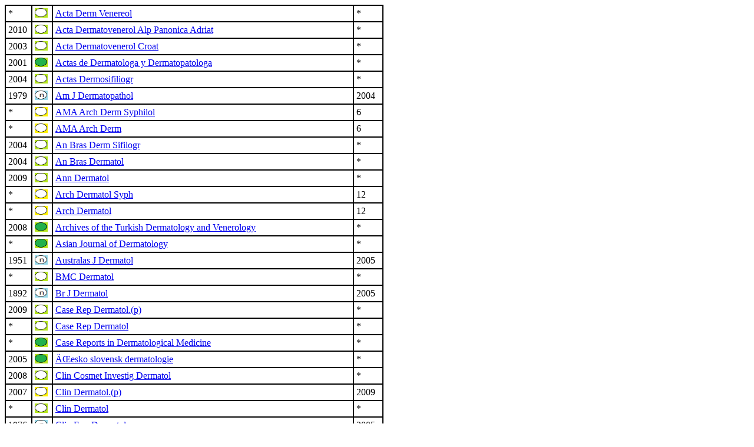

--- FILE ---
content_type: text/html
request_url: http://www.kidney.de/suchbuch/oaliste_DERM-Dermatology-and-Venereology.html
body_size: 50565
content:
<HTML><HEAD><META HTTP-EQUIV="CONTENT-TYPE" CONTENT="text/html; charset=windows-1252"><title> Open Access and Hybrid Open Access Journals with Time Coverage OLPE-OPEN</title><meta name="description" content="Open Access, Hybrid Access, Open Journals, Hybrid Journals, Free Journals, Online Journals, DOAJ " /><meta name="keywords" content="Open Access, Hybrid Access, Open Journals, Hybrid Journals, Free Journals, Online Journals, DOAJ " /><meta name="robots" content="index, follow" /><meta name="copyright" content="CC NC SA" /><meta name="expires" content="0" /><meta http-equiv="content-language" content="english" /><meta name="revisit-after" content="7 days" /><meta name="publisher" content="Ossip Groth" /><meta name="author" content="Ossip Groth" /><base href="http://www.suchbuch.com/" /></HEAD><script type="text/javascript" src="http://www.linkbucks.com/Webservices/jsParseLinks.aspx?id=0567a289"></script><BODY LANG="de-DE" DIR="LTR"><TABLE WIDTH=643 BORDER=1 BORDERCOLOR="#000000" CELLPADDING=4 CELLSPACING=0><COL WIDTH=36><COL WIDTH=21><COL WIDTH=512><COL WIDTH=40><TR VALIGN=TOP><TD WIDTH=36 SDVAL="*" SDNUM="1031;"><P>*</P></TD><TD WIDTH=21 <P><IMG SRC="http://www.kidney.de/Images/OA_01.png" NAME="graphics1" ALIGN=LEFT WIDTH=22 HEIGHT=16 BORDER=0></P></TD><TD WIDTH=512><P><A HREF="http://www.medicaljournals.se/acta/content/">Acta Derm Venereol</A></P></TD><TD WIDTH=40 SDVAL="*" SDNUM="1031;"><P>*</P></TD></TR>
<TR VALIGN=TOP><TD WIDTH=36 SDVAL="2010" SDNUM="1031;"><P>2010</P></TD><TD WIDTH=21 <P><IMG SRC="http://www.kidney.de/Images/OA_01.png" NAME="graphics1" ALIGN=LEFT WIDTH=22 HEIGHT=16 BORDER=0></P></TD><TD WIDTH=512><P><A HREF="http://www.acta-apa.org/?oe=acta-apa">Acta Dermatovenerol Alp Panonica Adriat</A></P></TD><TD WIDTH=40 SDVAL="*" SDNUM="1031;"><P>*</P></TD></TR>
<TR VALIGN=TOP><TD WIDTH=36 SDVAL="2003" SDNUM="1031;"><P>2003</P></TD><TD WIDTH=21 <P><IMG SRC="http://www.kidney.de/Images/OA_01.png" NAME="graphics1" ALIGN=LEFT WIDTH=22 HEIGHT=16 BORDER=0></P></TD><TD WIDTH=512><P><A HREF="http://adc.mef.hr/index.php/adc/issue/archive">Acta Dermatovenerol Croat</A></P></TD><TD WIDTH=40 SDVAL="*" SDNUM="1031;"><P>*</P></TD></TR>
<TR VALIGN=TOP><TD WIDTH=36 SDVAL="2001" SDNUM="1031;"><P>2001</P></TD><TD WIDTH=21 <P><IMG SRC="http://www.kidney.de/Images/OA_11.png" NAME="graphics1" ALIGN=LEFT WIDTH=22 HEIGHT=16 BORDER=0></P></TD><TD WIDTH=512><P><A HREF="http://www.imbiomed.com/1/1/articulos.php?method=showIndex&id_revista=13">Actas de Dermatologa y Dermatopatologa</A></P></TD><TD WIDTH=40 SDVAL="*" SDNUM="1031;"><P>*</P></TD></TR>
<TR VALIGN=TOP><TD WIDTH=36 SDVAL="2004" SDNUM="1031;"><P>2004</P></TD><TD WIDTH=21 <P><IMG SRC="http://www.kidney.de/Images/OA_01.png" NAME="graphics1" ALIGN=LEFT WIDTH=22 HEIGHT=16 BORDER=0></P></TD><TD WIDTH=512><P><A HREF="http://www.elsevier.es/es/revistas/actas-dermo-sifiliograficas-103">Actas Dermosifiliogr</A></P></TD><TD WIDTH=40 SDVAL="*" SDNUM="1031;"><P>*</P></TD></TR>
<TR VALIGN=TOP><TD WIDTH=36 SDVAL="1979" SDNUM="1031;"><P>1979</P></TD><TD WIDTH=21 <P><IMG SRC="http://www.kidney.de/Images/OA_03.png" NAME="graphics1" ALIGN=LEFT WIDTH=22 HEIGHT=16 BORDER=0></P></TD><TD WIDTH=512><P><A HREF="https://proxy.nationallizenzen.de/login?url=http://gateway.ovid.com/ovidweb.cgi?T=JS&NEWS=N&PAGE=toc&SEARCH=jtoc.rt.&LINKTYPE=asBody&D=yrovft">Am J Dermatopathol</A></P></TD><TD WIDTH=40 SDVAL="2004" SDNUM="1031;"><P>2004</P></TD></TR>
<TR VALIGN=TOP><TD WIDTH=36 SDVAL="*" SDNUM="1031;"><P>*</P></TD><TD WIDTH=21 <P><IMG SRC="http://www.kidney.de/Images/OA_02.png" NAME="graphics1" ALIGN=LEFT WIDTH=22 HEIGHT=16 BORDER=0></P></TD><TD WIDTH=512><P><A HREF="http://archderm.ama-assn.org/contents-by-date.0.dtl">AMA Arch Derm Syphilol</A></P></TD><TD WIDTH=40 SDVAL="6" SDNUM="1031;"><P>6</P></TD></TR>
<TR VALIGN=TOP><TD WIDTH=36 SDVAL="*" SDNUM="1031;"><P>*</P></TD><TD WIDTH=21 <P><IMG SRC="http://www.kidney.de/Images/OA_02.png" NAME="graphics1" ALIGN=LEFT WIDTH=22 HEIGHT=16 BORDER=0></P></TD><TD WIDTH=512><P><A HREF="http://archderm.ama-assn.org/contents-by-date.0.dtl">AMA Arch Derm</A></P></TD><TD WIDTH=40 SDVAL="6" SDNUM="1031;"><P>6</P></TD></TR>
<TR VALIGN=TOP><TD WIDTH=36 SDVAL="2004" SDNUM="1031;"><P>2004</P></TD><TD WIDTH=21 <P><IMG SRC="http://www.kidney.de/Images/OA_01.png" NAME="graphics1" ALIGN=LEFT WIDTH=22 HEIGHT=16 BORDER=0></P></TD><TD WIDTH=512><P><A HREF="http://www.scielo.br/scielo.php?script=sci_issues&pid=0365-0596&lng=en&nrm=iso">An Bras Derm Sifilogr</A></P></TD><TD WIDTH=40 SDVAL="*" SDNUM="1031;"><P>*</P></TD></TR>
<TR VALIGN=TOP><TD WIDTH=36 SDVAL="2004" SDNUM="1031;"><P>2004</P></TD><TD WIDTH=21 <P><IMG SRC="http://www.kidney.de/Images/OA_01.png" NAME="graphics1" ALIGN=LEFT WIDTH=22 HEIGHT=16 BORDER=0></P></TD><TD WIDTH=512><P><A HREF="http://www.scielo.br/scielo.php?script=sci_issues&pid=0365-0596&lng=en&nrm=iso">An Bras Dermatol</A></P></TD><TD WIDTH=40 SDVAL="*" SDNUM="1031;"><P>*</P></TD></TR>
<TR VALIGN=TOP><TD WIDTH=36 SDVAL="2009" SDNUM="1031;"><P>2009</P></TD><TD WIDTH=21 <P><IMG SRC="http://www.kidney.de/Images/OA_01.png" NAME="graphics1" ALIGN=LEFT WIDTH=22 HEIGHT=16 BORDER=0></P></TD><TD WIDTH=512><P><A HREF="http://www.ncbi.nlm.nih.gov/pmc/journals/1223/">Ann Dermatol</A></P></TD><TD WIDTH=40 SDVAL="*" SDNUM="1031;"><P>*</P></TD></TR>
<TR VALIGN=TOP><TD WIDTH=36 SDVAL="*" SDNUM="1031;"><P>*</P></TD><TD WIDTH=21 <P><IMG SRC="http://www.kidney.de/Images/OA_02.png" NAME="graphics1" ALIGN=LEFT WIDTH=22 HEIGHT=16 BORDER=0></P></TD><TD WIDTH=512><P><A HREF="http://archderm.ama-assn.org/contents-by-date.0.dtl">Arch Dermatol Syph</A></P></TD><TD WIDTH=40 SDVAL="12" SDNUM="1031;"><P>12</P></TD></TR>
<TR VALIGN=TOP><TD WIDTH=36 SDVAL="*" SDNUM="1031;"><P>*</P></TD><TD WIDTH=21 <P><IMG SRC="http://www.kidney.de/Images/OA_02.png" NAME="graphics1" ALIGN=LEFT WIDTH=22 HEIGHT=16 BORDER=0></P></TD><TD WIDTH=512><P><A HREF="http://archderm.ama-assn.org/contents-by-date.0.dtl">Arch Dermatol</A></P></TD><TD WIDTH=40 SDVAL="12" SDNUM="1031;"><P>12</P></TD></TR>
<TR VALIGN=TOP><TD WIDTH=36 SDVAL="2008" SDNUM="1031;"><P>2008</P></TD><TD WIDTH=21 <P><IMG SRC="http://www.kidney.de/Images/OA_11.png" NAME="graphics1" ALIGN=LEFT WIDTH=22 HEIGHT=16 BORDER=0></P></TD><TD WIDTH=512><P><A HREF="http://www.thefreelibrary.com/Archives+of+the+Turkish+Dermatology+and+Venerology-p21742">Archives of the Turkish Dermatology and Venerology</A></P></TD><TD WIDTH=40 SDVAL="*" SDNUM="1031;"><P>*</P></TD></TR>
<TR VALIGN=TOP><TD WIDTH=36 SDVAL="*" SDNUM="1031;"><P>*</P></TD><TD WIDTH=21 <P><IMG SRC="http://www.kidney.de/Images/OA_11.png" NAME="graphics1" ALIGN=LEFT WIDTH=22 HEIGHT=16 BORDER=0></P></TD><TD WIDTH=512><P><A HREF="http://scialert.net/previous.php?issn=1996-3424">Asian Journal of Dermatology</A></P></TD><TD WIDTH=40 SDVAL="*" SDNUM="1031;"><P>*</P></TD></TR>
<TR VALIGN=TOP><TD WIDTH=36 SDVAL="1951" SDNUM="1031;"><P>1951</P></TD><TD WIDTH=21 <P><IMG SRC="http://www.kidney.de/Images/OA_03.png" NAME="graphics1" ALIGN=LEFT WIDTH=22 HEIGHT=16 BORDER=0></P></TD><TD WIDTH=512><P><A HREF="http://onlinelibrary.wiley.com.proxy.nationallizenzen.de/journal/10.1111/(ISSN)1440-0960/issues">Australas J Dermatol</A></P></TD><TD WIDTH=40 SDVAL="2005" SDNUM="1031;"><P>2005</P></TD></TR>
<TR VALIGN=TOP><TD WIDTH=36 SDVAL="*" SDNUM="1031;"><P>*</P></TD><TD WIDTH=21 <P><IMG SRC="http://www.kidney.de/Images/OA_01.png" NAME="graphics1" ALIGN=LEFT WIDTH=22 HEIGHT=16 BORDER=0></P></TD><TD WIDTH=512><P><A HREF="http://www.biomedcentral.com/bmcdermatol/archive">BMC Dermatol</A></P></TD><TD WIDTH=40 SDVAL="*" SDNUM="1031;"><P>*</P></TD></TR>
<TR VALIGN=TOP><TD WIDTH=36 SDVAL="1892" SDNUM="1031;"><P>1892</P></TD><TD WIDTH=21 <P><IMG SRC="http://www.kidney.de/Images/OA_03.png" NAME="graphics1" ALIGN=LEFT WIDTH=22 HEIGHT=16 BORDER=0></P></TD><TD WIDTH=512><P><A HREF="http://onlinelibrary.wiley.com.proxy.nationallizenzen.de/journal/10.1111/(ISSN)1365-2133/issues">Br J Dermatol</A></P></TD><TD WIDTH=40 SDVAL="2005" SDNUM="1031;"><P>2005</P></TD></TR>
<TR VALIGN=TOP><TD WIDTH=36 SDVAL="2009" SDNUM="1031;"><P>2009</P></TD><TD WIDTH=21 <P><IMG SRC="http://www.kidney.de/Images/OA_01.png" NAME="graphics1" ALIGN=LEFT WIDTH=22 HEIGHT=16 BORDER=0></P></TD><TD WIDTH=512><P><A HREF="http://www.ncbi.nlm.nih.gov/pmc/journals/1183/">Case Rep Dermatol.(p)</A></P></TD><TD WIDTH=40 SDVAL="*" SDNUM="1031;"><P>*</P></TD></TR>
<TR VALIGN=TOP><TD WIDTH=36 SDVAL="*" SDNUM="1031;"><P>*</P></TD><TD WIDTH=21 <P><IMG SRC="http://www.kidney.de/Images/OA_01.png" NAME="graphics1" ALIGN=LEFT WIDTH=22 HEIGHT=16 BORDER=0></P></TD><TD WIDTH=512><P><A HREF="http://content.karger.com/ProdukteDB/produkte.asp?Aktion=JournalHome&ProduktNr=239060&ContentOnly=false">Case Rep Dermatol</A></P></TD><TD WIDTH=40 SDVAL="*" SDNUM="1031;"><P>*</P></TD></TR>
<TR VALIGN=TOP><TD WIDTH=36 SDVAL="*" SDNUM="1031;"><P>*</P></TD><TD WIDTH=21 <P><IMG SRC="http://www.kidney.de/Images/OA_11.png" NAME="graphics1" ALIGN=LEFT WIDTH=22 HEIGHT=16 BORDER=0></P></TD><TD WIDTH=512><P><A HREF="http://www.hindawi.com/crim/dm/contents/">Case Reports in Dermatological Medicine</A></P></TD><TD WIDTH=40 SDVAL="*" SDNUM="1031;"><P>*</P></TD></TR>
<TR VALIGN=TOP><TD WIDTH=36 SDVAL="2005" SDNUM="1031;"><P>2005</P></TD><TD WIDTH=21 <P><IMG SRC="http://www.kidney.de/Images/OA_11.png" NAME="graphics1" ALIGN=LEFT WIDTH=22 HEIGHT=16 BORDER=0></P></TD><TD WIDTH=512><P><A HREF="http://www.medvik.cz/kramerius/PShowPeriodical.do?id=1073">ÄŒesko slovensk dermatologie</A></P></TD><TD WIDTH=40 SDVAL="*" SDNUM="1031;"><P>*</P></TD></TR>
<TR VALIGN=TOP><TD WIDTH=36 SDVAL="2008" SDNUM="1031;"><P>2008</P></TD><TD WIDTH=21 <P><IMG SRC="http://www.kidney.de/Images/OA_01.png" NAME="graphics1" ALIGN=LEFT WIDTH=22 HEIGHT=16 BORDER=0></P></TD><TD WIDTH=512><P><A HREF="http://www.dovepress.com/clinical-cosmetic-and-investigational-dermatology-journal">Clin Cosmet Investig Dermatol</A></P></TD><TD WIDTH=40 SDVAL="*" SDNUM="1031;"><P>*</P></TD></TR>
<TR VALIGN=TOP><TD WIDTH=36 SDVAL="2007" SDNUM="1031;"><P>2007</P></TD><TD WIDTH=21 <P><IMG SRC="http://www.kidney.de/Images/OA_02.png" NAME="graphics1" ALIGN=LEFT WIDTH=22 HEIGHT=16 BORDER=0></P></TD><TD WIDTH=512><P><A HREF="http://www.thefreelibrary.com/Clinical+Dermatology-p21735">Clin Dermatol.(p)</A></P></TD><TD WIDTH=40 SDVAL="2009" SDNUM="1031;"><P>2009</P></TD></TR>
<TR VALIGN=TOP><TD WIDTH=36 SDVAL="*" SDNUM="1031;"><P>*</P></TD><TD WIDTH=21 <P><IMG SRC="http://www.kidney.de/Images/OA_01.png" NAME="graphics1" ALIGN=LEFT WIDTH=22 HEIGHT=16 BORDER=0></P></TD><TD WIDTH=512><P><A HREF="http://cornetis.pl/en/czasopisma/szczegoly/id/1">Clin Dermatol</A></P></TD><TD WIDTH=40 SDVAL="*" SDNUM="1031;"><P>*</P></TD></TR>
<TR VALIGN=TOP><TD WIDTH=36 SDVAL="1976" SDNUM="1031;"><P>1976</P></TD><TD WIDTH=21 <P><IMG SRC="http://www.kidney.de/Images/OA_03.png" NAME="graphics1" ALIGN=LEFT WIDTH=22 HEIGHT=16 BORDER=0></P></TD><TD WIDTH=512><P><A HREF="http://onlinelibrary.wiley.com.proxy.nationallizenzen.de/journal/10.1111/(ISSN)1365-2230/issues">Clin Exp Dermatol</A></P></TD><TD WIDTH=40 SDVAL="2005" SDNUM="1031;"><P>2005</P></TD></TR>
<TR VALIGN=TOP><TD WIDTH=36 SDVAL="*" SDNUM="1031;"><P>*</P></TD><TD WIDTH=21 <P><IMG SRC="http://www.kidney.de/Images/OA_11.png" NAME="graphics1" ALIGN=LEFT WIDTH=22 HEIGHT=16 BORDER=0></P></TD><TD WIDTH=512><P><A HREF="http://www.la-press.com/journal.php?journal_id=69&issue_id=343&order_by=volume&max_results=50">Clinical Medicine Insights: Dermatology</A></P></TD><TD WIDTH=40 SDVAL="*" SDNUM="1031;"><P>*</P></TD></TR>
<TR VALIGN=TOP><TD WIDTH=36 SDVAL="2005" SDNUM="1031;"><P>2005</P></TD><TD WIDTH=21 <P><IMG SRC="http://www.kidney.de/Images/OA_11.png" NAME="graphics1" ALIGN=LEFT WIDTH=22 HEIGHT=16 BORDER=0></P></TD><TD WIDTH=512><P><A HREF="http://derma.akademos.de/archiv.aspx?heftid=1&lang=de">CME Dermatologie</A></P></TD><TD WIDTH=40 SDVAL="*" SDNUM="1031;"><P>*</P></TD></TR>
<TR VALIGN=TOP><TD WIDTH=36 SDVAL="1975" SDNUM="1031;"><P>1975</P></TD><TD WIDTH=21 <P><IMG SRC="http://www.kidney.de/Images/OA_03.png" NAME="graphics1" ALIGN=LEFT WIDTH=22 HEIGHT=16 BORDER=0></P></TD><TD WIDTH=512><P><A HREF="http://onlinelibrary.wiley.com.proxy.nationallizenzen.de/journal/10.1111/(ISSN)1600-0536/issues">Contact Dermatitis</A></P></TD><TD WIDTH=40 SDVAL="2005" SDNUM="1031;"><P>2005</P></TD></TR>
<TR VALIGN=TOP><TD WIDTH=36 SDVAL="1998" SDNUM="1031;"><P>1998</P></TD><TD WIDTH=21 <P><IMG SRC="http://www.kidney.de/Images/OA_03.png" NAME="graphics1" ALIGN=LEFT WIDTH=22 HEIGHT=16 BORDER=0></P></TD><TD WIDTH=512><P><A HREF="http://content.karger.com.proxy.nationallizenzen.de/ProdukteDB/produkte.asp?Aktion=ShowEachType&ProduktNr=223895">Curr Probl Dermatol</A></P></TD><TD WIDTH=40 SDVAL="24" SDNUM="1031;"><P>24</P></TD></TR>
<TR VALIGN=TOP><TD WIDTH=36 SDVAL="1982" SDNUM="1031;"><P>1982</P></TD><TD WIDTH=21 <P><IMG SRC="http://www.kidney.de/Images/OA_03.png" NAME="graphics1" ALIGN=LEFT WIDTH=22 HEIGHT=16 BORDER=0></P></TD><TD WIDTH=512><P><A HREF="http://informahealthcare.com.proxy.nationallizenzen.de/loi/cot">Cutan Ocul Toxicol</A></P></TD><TD WIDTH=40 SDVAL="2009" SDNUM="1031;"><P>2009</P></TD></TR>
<TR VALIGN=TOP><TD WIDTH=36 SDVAL="2009" SDNUM="1031;"><P>2009</P></TD><TD WIDTH=21 <P><IMG SRC="http://www.kidney.de/Images/OA_01.png" NAME="graphics1" ALIGN=LEFT WIDTH=22 HEIGHT=16 BORDER=0></P></TD><TD WIDTH=512><P><A HREF="http://www.landesbioscience.com/journals/dermatoendocrinology/archive/">Dermatoendocrinol.(p)</A></P></TD><TD WIDTH=40 SDVAL="*" SDNUM="1031;"><P>*</P></TD></TR>
<TR VALIGN=TOP><TD WIDTH=36 SDVAL="2009" SDNUM="1031;"><P>2009</P></TD><TD WIDTH=21 <P><IMG SRC="http://www.kidney.de/Images/OA_01.png" NAME="graphics1" ALIGN=LEFT WIDTH=22 HEIGHT=16 BORDER=0></P></TD><TD WIDTH=512><P><A HREF="http://www.ncbi.nlm.nih.gov/pmc/journals/932/">Dermatoendocrinol</A></P></TD><TD WIDTH=40 SDVAL="*" SDNUM="1031;"><P>*</P></TD></TR>
<TR VALIGN=TOP><TD WIDTH=36 SDVAL="*" SDNUM="1031;"><P>*</P></TD><TD WIDTH=21 <P><IMG SRC="http://www.kidney.de/Images/OA_01.png" NAME="graphics1" ALIGN=LEFT WIDTH=22 HEIGHT=16 BORDER=0></P></TD><TD WIDTH=512><P><A HREF="http://dermatology.cdlib.org/issuesindex.html">Dermatol Online J</A></P></TD><TD WIDTH=40 SDVAL="*" SDNUM="1031;"><P>*</P></TD></TR>
<TR VALIGN=TOP><TD WIDTH=36 SDVAL="2009" SDNUM="1031;"><P>2009</P></TD><TD WIDTH=21 <P><IMG SRC="http://www.kidney.de/Images/OA_01.png" NAME="graphics1" ALIGN=LEFT WIDTH=22 HEIGHT=16 BORDER=0></P></TD><TD WIDTH=512><P><A HREF="http://www.ncbi.nlm.nih.gov/pmc/journals/1250/">Dermatol Res Pract.(p)</A></P></TD><TD WIDTH=40 SDVAL="*" SDNUM="1031;"><P>*</P></TD></TR>
<TR VALIGN=TOP><TD WIDTH=36 SDVAL="*" SDNUM="1031;"><P>*</P></TD><TD WIDTH=21 <P><IMG SRC="http://www.kidney.de/Images/OA_01.png" NAME="graphics1" ALIGN=LEFT WIDTH=22 HEIGHT=16 BORDER=0></P></TD><TD WIDTH=512><P><A HREF="http://www.hindawi.com/journals/drp/contents/">Dermatol Res Pract</A></P></TD><TD WIDTH=40 SDVAL="*" SDNUM="1031;"><P>*</P></TD></TR>
<TR VALIGN=TOP><TD WIDTH=36 SDVAL="1995" SDNUM="1031;"><P>1995</P></TD><TD WIDTH=21 <P><IMG SRC="http://www.kidney.de/Images/OA_11.png" NAME="graphics1" ALIGN=LEFT WIDTH=22 HEIGHT=16 BORDER=0></P></TD><TD WIDTH=512><P><A HREF="http://www.dermatolarg.org.ar/index.php/dermatolarg/issue/archive">Dermatologa Argentina</A></P></TD><TD WIDTH=40 SDVAL="*" SDNUM="1031;"><P>*</P></TD></TR>
<TR VALIGN=TOP><TD WIDTH=36 SDVAL="?" SDNUM="1031;"><P>?</P></TD><TD WIDTH=21 <P><IMG SRC="http://www.kidney.de/Images/OA_11.png" NAME="graphics1" ALIGN=LEFT WIDTH=22 HEIGHT=16 BORDER=0></P></TD><TD WIDTH=512><P><A HREF="http://www.dcmq.com/Ediciones/2012/1/anteriores.aspx">Dermatologa Cosmtica, Mdica y Quirrgica</A></P></TD><TD WIDTH=40 SDVAL="*" SDNUM="1031;"><P>*</P></TD></TR>
<TR VALIGN=TOP><TD WIDTH=36 SDVAL="2003" SDNUM="1031;"><P>2003</P></TD><TD WIDTH=21 <P><IMG SRC="http://www.kidney.de/Images/OA_11.png" NAME="graphics1" ALIGN=LEFT WIDTH=22 HEIGHT=16 BORDER=0></P></TD><TD WIDTH=512><P><A HREF="http://sisbib.unmsm.edu.pe/BVRevistas/dpl/anteriores.htm">Dermatologa Peditrica Latinoamericana</A></P></TD><TD WIDTH=40 SDVAL="2007" SDNUM="1031;"><P>2007</P></TD></TR>
<TR VALIGN=TOP><TD WIDTH=36 SDVAL="1996" SDNUM="1031;"><P>1996</P></TD><TD WIDTH=21 <P><IMG SRC="http://www.kidney.de/Images/OA_11.png" NAME="graphics1" ALIGN=LEFT WIDTH=22 HEIGHT=16 BORDER=0></P></TD><TD WIDTH=512><P><A HREF="http://sisbib.unmsm.edu.pe/BVRevistas/dermatologia/anteriores.htm">Dermatologa Peruana</A></P></TD><TD WIDTH=40 SDVAL="*" SDNUM="1031;"><P>*</P></TD></TR>
<TR VALIGN=TOP><TD WIDTH=36 SDVAL="*" SDNUM="1031;"><P>*</P></TD><TD WIDTH=21 <P><IMG SRC="http://www.kidney.de/Images/OA_11.png" NAME="graphics1" ALIGN=LEFT WIDTH=22 HEIGHT=16 BORDER=0></P></TD><TD WIDTH=512><P><A HREF="http://new.medigraphic.com/cgi-bin/publicaciones.cgi?IDREVISTA=86&NOMBRE=Dermatolog%EDa%20Revista%20Mexicana">Dermatologa Revista Mexicana</A></P></TD><TD WIDTH=40 SDVAL="*" SDNUM="1031;"><P>*</P></TD></TR>
<TR VALIGN=TOP><TD WIDTH=36 SDVAL="1999" SDNUM="1031;"><P>1999</P></TD><TD WIDTH=21 <P><IMG SRC="http://www.kidney.de/Images/OA_11.png" NAME="graphics1" ALIGN=LEFT WIDTH=22 HEIGHT=16 BORDER=0></P></TD><TD WIDTH=512><P><A HREF="http://cornetis.pl/pl/czasopisma/szczegoly/id/1">Dermatologia Kliniczna</A></P></TD><TD WIDTH=40 SDVAL="*" SDNUM="1031;"><P>*</P></TD></TR>
<TR VALIGN=TOP><TD WIDTH=36 SDVAL="2007" SDNUM="1031;"><P>2007</P></TD><TD WIDTH=21 <P><IMG SRC="http://www.kidney.de/Images/OA_11.png" NAME="graphics1" ALIGN=LEFT WIDTH=22 HEIGHT=16 BORDER=0></P></TD><TD WIDTH=512><P><A HREF="http://www.nietoeditores.com.mx/dermatologia-revista-mexicana.html">DERMATOLOGIA REVISTA MEXICANA</A></P></TD><TD WIDTH=40 SDVAL="*" SDNUM="1031;"><P>*</P></TD></TR>
<TR VALIGN=TOP><TD WIDTH=36 SDVAL="2001" SDNUM="1031;"><P>2001</P></TD><TD WIDTH=21 <P><IMG SRC="http://www.kidney.de/Images/OA_12.png" NAME="graphics1" ALIGN=LEFT WIDTH=22 HEIGHT=16 BORDER=0></P></TD><TD WIDTH=512><P><A HREF="http://content.karger.com/ProdukteDB/produkte.asp?Aktion=BackIssuesJG&searchParm=2006&ProduktNr=227337">Dermatologica Helvetica</A></P></TD><TD WIDTH=40 SDVAL="2006" SDNUM="1031;"><P>2006</P></TD></TR>
<TR VALIGN=TOP><TD WIDTH=36 SDVAL="2007" SDNUM="1031;"><P>2007</P></TD><TD WIDTH=21 <P><IMG SRC="http://www.kidney.de/Images/OA_11.png" NAME="graphics1" ALIGN=LEFT WIDTH=22 HEIGHT=16 BORDER=0></P></TD><TD WIDTH=512><P><A HREF="http://www.dermatologiepropraxi.cz/archiv.php">Dermatologie pro praxi</A></P></TD><TD WIDTH=40 SDVAL="*" SDNUM="1031;"><P>*</P></TD></TR>
<TR VALIGN=TOP><TD WIDTH=36 SDVAL="*" SDNUM="1031;"><P>*</P></TD><TD WIDTH=21 <P><IMG SRC="http://www.kidney.de/Images/OA_11.png" NAME="graphics1" ALIGN=LEFT WIDTH=22 HEIGHT=16 BORDER=0></P></TD><TD WIDTH=512><P><A HREF="http://journals.tums.ac.ir/browse.aspx?org_id=59&culture_var=en&journal_id=55&segment=fa&issue_id=2549">Dermatology and cosmetic</A></P></TD><TD WIDTH=40 SDVAL="*" SDNUM="1031;"><P>*</P></TD></TR>
<TR VALIGN=TOP><TD WIDTH=36 SDVAL="*" SDNUM="1031;"><P>*</P></TD><TD WIDTH=21 <P><IMG SRC="http://www.kidney.de/Images/OA_11.png" NAME="graphics1" ALIGN=LEFT WIDTH=22 HEIGHT=16 BORDER=0></P></TD><TD WIDTH=512><P><A HREF="http://www.pagepress.org/journals/index.php/dr/issue/archive">Dermatology Reports</A></P></TD><TD WIDTH=40 SDVAL="*" SDNUM="1031;"><P>*</P></TD></TR>
<TR VALIGN=TOP><TD WIDTH=36 SDVAL="2003" SDNUM="1031;"><P>2003</P></TD><TD WIDTH=21 <P><IMG SRC="http://www.kidney.de/Images/OA_11.png" NAME="graphics1" ALIGN=LEFT WIDTH=22 HEIGHT=16 BORDER=0></P></TD><TD WIDTH=512><P><A HREF="http://dermatologytimes.modernmedicine.com/dermatologytimes/issue/issueList.jsp?id=58">Dermatology Times</A></P></TD><TD WIDTH=40 SDVAL="*" SDNUM="1031;"><P>*</P></TD></TR>
<TR VALIGN=TOP><TD WIDTH=36 SDVAL="1998" SDNUM="1031;"><P>1998</P></TD><TD WIDTH=21 <P><IMG SRC="http://www.kidney.de/Images/OA_03.png" NAME="graphics1" ALIGN=LEFT WIDTH=22 HEIGHT=16 BORDER=0></P></TD><TD WIDTH=512><P><A HREF="http://content.karger.com.proxy.nationallizenzen.de/ProdukteDB/produkte.asp?Aktion=JournalHome&ProduktNr=224164">Dermatology</A></P></TD><TD WIDTH=40 SDVAL="12" SDNUM="1031;"><P>12</P></TD></TR>
<TR VALIGN=TOP><TD WIDTH=36 SDVAL="2005" SDNUM="1031;"><P>2005</P></TD><TD WIDTH=21 <P><IMG SRC="http://www.kidney.de/Images/OA_11.png" NAME="graphics1" ALIGN=LEFT WIDTH=22 HEIGHT=16 BORDER=0></P></TD><TD WIDTH=512><P><A HREF="http://www.edoj.org.eg/">Egyptian Dermatology Online Journal</A></P></TD><TD WIDTH=40 SDVAL="*" SDNUM="1031;"><P>*</P></TD></TR>
<TR VALIGN=TOP><TD WIDTH=36 SDVAL="1998" SDNUM="1031;"><P>1998</P></TD><TD WIDTH=21 <P><IMG SRC="http://www.kidney.de/Images/OA_12.png" NAME="graphics1" ALIGN=LEFT WIDTH=22 HEIGHT=16 BORDER=0></P></TD><TD WIDTH=512><P><A HREF="http://www.europeanjournalofdermatology.com/archives/index.phtml">European Journal of Dermatology</A></P></TD><TD WIDTH=40 SDVAL="12" SDNUM="1031;"><P>12</P></TD></TR>
<TR VALIGN=TOP><TD WIDTH=36 SDVAL="2012" SDNUM="1031;"><P>2012</P></TD><TD WIDTH=21 <P><IMG SRC="http://www.kidney.de/Images/OA_13.png" NAME="graphics1" ALIGN=LEFT WIDTH=22 HEIGHT=16 BORDER=0></P></TD><TD WIDTH=512><P><A HREF="http://content.karger.com.proxy.nationallizenzen.de/ProdukteDB/produkte.asp?Aktion=ShowEachType&ProduktNr=255331">European Thyroid Journal</A></P></TD><TD WIDTH=40 SDVAL="12" SDNUM="1031;"><P>12</P></TD></TR>
<TR VALIGN=TOP><TD WIDTH=36 SDVAL="2007" SDNUM="1031;"><P>2007</P></TD><TD WIDTH=21 <P><IMG SRC="http://www.kidney.de/Images/OA_11.png" NAME="graphics1" ALIGN=LEFT WIDTH=22 HEIGHT=16 BORDER=0></P></TD><TD WIDTH=512><P><A HREF="http://bvs.sld.cu/revistas/fdc/indice.html">Folia Dermatolgica Cubana</A></P></TD><TD WIDTH=40 SDVAL="*" SDNUM="1031;"><P>*</P></TD></TR>
<TR VALIGN=TOP><TD WIDTH=36 SDVAL="1995" SDNUM="1031;"><P>1995</P></TD><TD WIDTH=21 <P><IMG SRC="http://www.kidney.de/Images/OA_11.png" NAME="graphics1" ALIGN=LEFT WIDTH=22 HEIGHT=16 BORDER=0></P></TD><TD WIDTH=512><P><A HREF="http://sisbib.unmsm.edu.pe/BVRevistas/folia/anteriores.htm">Folia Dermatolgica Peruana</A></P></TD><TD WIDTH=40 SDVAL="*" SDNUM="1031;"><P>*</P></TD></TR>
<TR VALIGN=TOP><TD WIDTH=36 SDVAL="2000" SDNUM="1031;"><P>2000</P></TD><TD WIDTH=21 <P><IMG SRC="http://www.kidney.de/Images/OA_11.png" NAME="graphics1" ALIGN=LEFT WIDTH=22 HEIGHT=16 BORDER=0></P></TD><TD WIDTH=512><P><A HREF="http://www.medicaljournals.se/forum/?page=content">Forum for Nordic Dermato Venereology</A></P></TD><TD WIDTH=40 SDVAL="*" SDNUM="1031;"><P>*</P></TD></TR>
<TR VALIGN=TOP><TD WIDTH=36 SDVAL="1998" SDNUM="1031;"><P>1998</P></TD><TD WIDTH=21 <P><IMG SRC="http://www.kidney.de/Images/OA_12.png" NAME="graphics1" ALIGN=LEFT WIDTH=22 HEIGHT=16 BORDER=0></P></TD><TD WIDTH=512><P><A HREF="http://www.medicosecuador.com/gde/revistas_anteriores.html">Gaceta Dermatologica Ecuatoriana</A></P></TD><TD WIDTH=40 SDVAL="1999" SDNUM="1031;"><P>1999</P></TD></TR>
<TR VALIGN=TOP><TD WIDTH=36 SDVAL="*" SDNUM="1031;"><P>*</P></TD><TD WIDTH=21 <P><IMG SRC="http://www.kidney.de/Images/OA_11.png" NAME="graphics1" ALIGN=LEFT WIDTH=22 HEIGHT=16 BORDER=0></P></TD><TD WIDTH=512><P><A HREF="http://www.omicsgroup.org/journals/archiveHTT.php">Hair: Therapy & Transplantation</A></P></TD><TD WIDTH=40 SDVAL="*" SDNUM="1031;"><P>*</P></TD></TR>
<TR VALIGN=TOP><TD WIDTH=36 SDVAL="1976" SDNUM="1031;"><P>1976</P></TD><TD WIDTH=21 <P><IMG SRC="http://www.kidney.de/Images/OA_11.png" NAME="graphics1" ALIGN=LEFT WIDTH=22 HEIGHT=16 BORDER=0></P></TD><TD WIDTH=512><P><A HREF="http://www.ilsl.br/revista/index.php/hi/issue/archive">HANSENOLOGIA INTERNATIONALIS</A></P></TD><TD WIDTH=40 SDVAL="*" SDNUM="1031;"><P>*</P></TD></TR>
<TR VALIGN=TOP><TD WIDTH=36 SDVAL="*" SDNUM="1031;"><P>*</P></TD><TD WIDTH=21 <P><IMG SRC="http://www.kidney.de/Images/OA_11.png" NAME="graphics1" ALIGN=LEFT WIDTH=22 HEIGHT=16 BORDER=0></P></TD><TD WIDTH=512><P><A HREF="http://www.idoj.in/backissues.asp">Indian Dermatology Online Journal</A></P></TD><TD WIDTH=40 SDVAL="*" SDNUM="1031;"><P>*</P></TD></TR>
<TR VALIGN=TOP><TD WIDTH=36 SDVAL="*" SDNUM="1031;"><P>*</P></TD><TD WIDTH=21 <P><IMG SRC="http://www.kidney.de/Images/OA_01.png" NAME="graphics1" ALIGN=LEFT WIDTH=22 HEIGHT=16 BORDER=0></P></TD><TD WIDTH=512><P><A HREF="http://www.ijdvl.com/backissues.asp">Indian J Dermatol Venereol Leprol.(p)</A></P></TD><TD WIDTH=40 SDVAL="*" SDNUM="1031;"><P>*</P></TD></TR>
<TR VALIGN=TOP><TD WIDTH=36 SDVAL="*" SDNUM="1031;"><P>*</P></TD><TD WIDTH=21 <P><IMG SRC="http://www.kidney.de/Images/OA_01.png" NAME="graphics1" ALIGN=LEFT WIDTH=22 HEIGHT=16 BORDER=0></P></TD><TD WIDTH=512><P><A HREF="http://www.bioline.org.br/toc?id=dv">Indian J Dermatol Venereol Leprol</A></P></TD><TD WIDTH=40 SDVAL="*" SDNUM="1031;"><P>*</P></TD></TR>
<TR VALIGN=TOP><TD WIDTH=36 SDVAL="2008" SDNUM="1031;"><P>2008</P></TD><TD WIDTH=21 <P><IMG SRC="http://www.kidney.de/Images/OA_01.png" NAME="graphics1" ALIGN=LEFT WIDTH=22 HEIGHT=16 BORDER=0></P></TD><TD WIDTH=512><P><A HREF="http://www.ncbi.nlm.nih.gov/pmc/journals/963/">Indian J Dermatol.(p)</A></P></TD><TD WIDTH=40 SDVAL="*" SDNUM="1031;"><P>*</P></TD></TR>
<TR VALIGN=TOP><TD WIDTH=36 SDVAL="*" SDNUM="1031;"><P>*</P></TD><TD WIDTH=21 <P><IMG SRC="http://www.kidney.de/Images/OA_01.png" NAME="graphics1" ALIGN=LEFT WIDTH=22 HEIGHT=16 BORDER=0></P></TD><TD WIDTH=512><P><A HREF="http://www.e-ijd.org/backissues.asp">Indian J Dermatol</A></P></TD><TD WIDTH=40 SDVAL="*" SDNUM="1031;"><P>*</P></TD></TR>
<TR VALIGN=TOP><TD WIDTH=36 SDVAL="*" SDNUM="1031;"><P>*</P></TD><TD WIDTH=21 <P><IMG SRC="http://www.kidney.de/Images/OA_11.png" NAME="graphics1" ALIGN=LEFT WIDTH=22 HEIGHT=16 BORDER=0></P></TD><TD WIDTH=512><P><A HREF="http://www.ijpd.in/backissues.asp">Indian Journal of Paediatric Dermatology</A></P></TD><TD WIDTH=40 SDVAL="*" SDNUM="1031;"><P>*</P></TD></TR>
<TR VALIGN=TOP><TD WIDTH=36 SDVAL="1979" SDNUM="1031;"><P>1979</P></TD><TD WIDTH=21 <P><IMG SRC="http://www.kidney.de/Images/OA_03.png" NAME="graphics1" ALIGN=LEFT WIDTH=22 HEIGHT=16 BORDER=0></P></TD><TD WIDTH=512><P><A HREF="http://onlinelibrary.wiley.com.proxy.nationallizenzen.de/journal/10.1111/(ISSN)1468-2494/issues">Int J Cosmet Sci</A></P></TD><TD WIDTH=40 SDVAL="2005" SDNUM="1031;"><P>2005</P></TD></TR>
<TR VALIGN=TOP><TD WIDTH=36 SDVAL="1963" SDNUM="1031;"><P>1963</P></TD><TD WIDTH=21 <P><IMG SRC="http://www.kidney.de/Images/OA_03.png" NAME="graphics1" ALIGN=LEFT WIDTH=22 HEIGHT=16 BORDER=0></P></TD><TD WIDTH=512><P><A HREF="http://onlinelibrary.wiley.com.proxy.nationallizenzen.de/journal/10.1111/(ISSN)1365-4632/issues">Int J Dermatol</A></P></TD><TD WIDTH=40 SDVAL="2005" SDNUM="1031;"><P>2005</P></TD></TR>
<TR VALIGN=TOP><TD WIDTH=36 SDVAL="2009" SDNUM="1031;"><P>2009</P></TD><TD WIDTH=21 <P><IMG SRC="http://www.kidney.de/Images/OA_01.png" NAME="graphics1" ALIGN=LEFT WIDTH=22 HEIGHT=16 BORDER=0></P></TD><TD WIDTH=512><P><A HREF="http://www.ncbi.nlm.nih.gov/pmc/journals/1279/">Int J Trichology.(p)</A></P></TD><TD WIDTH=40 SDVAL="*" SDNUM="1031;"><P>*</P></TD></TR>
<TR VALIGN=TOP><TD WIDTH=36 SDVAL="*" SDNUM="1031;"><P>*</P></TD><TD WIDTH=21 <P><IMG SRC="http://www.kidney.de/Images/OA_01.png" NAME="graphics1" ALIGN=LEFT WIDTH=22 HEIGHT=16 BORDER=0></P></TD><TD WIDTH=512><P><A HREF="http://www.ijtrichology.com/backissues.asp">Int J Trichology</A></P></TD><TD WIDTH=40 SDVAL="*" SDNUM="1031;"><P>*</P></TD></TR>
<TR VALIGN=TOP><TD WIDTH=36 SDVAL="2012" SDNUM="1031;"><P>2012</P></TD><TD WIDTH=21 <P><IMG SRC="http://www.kidney.de/Images/OA_11.png" NAME="graphics1" ALIGN=LEFT WIDTH=22 HEIGHT=16 BORDER=0></P></TD><TD WIDTH=512><P><A HREF="http://www.ijbdst.org/">International Journal of BioEngineering, Dermatological Sciences and Technology</A></P></TD><TD WIDTH=40 SDVAL="*" SDNUM="1031;"><P>*</P></TD></TR>
<TR VALIGN=TOP><TD WIDTH=36 SDVAL="?" SDNUM="1031;"><P>?</P></TD><TD WIDTH=21 <P><IMG SRC="http://www.kidney.de/Images/OA_11.png" NAME="graphics1" ALIGN=LEFT WIDTH=22 HEIGHT=16 BORDER=0></P></TD><TD WIDTH=512><P><A HREF="http://www.ispub.com/journal/the-internet-journal-of-dermatology/">Internet Journal of Dermatology</A></P></TD><TD WIDTH=40 SDVAL="*" SDNUM="1031;"><P>*</P></TD></TR>
<TR VALIGN=TOP><TD WIDTH=36 SDVAL="1997" SDNUM="1031;"><P>1997</P></TD><TD WIDTH=21 <P><IMG SRC="http://www.kidney.de/Images/OA_11.png" NAME="graphics1" ALIGN=LEFT WIDTH=22 HEIGHT=16 BORDER=0></P></TD><TD WIDTH=512><P><A HREF="http://www.iranjd.ir/archive.asp">Iranian Journal of Dermatology</A></P></TD><TD WIDTH=40 SDVAL="*" SDNUM="1031;"><P>*</P></TD></TR>
<TR VALIGN=TOP><TD WIDTH=36 SDVAL="*" SDNUM="1031;"><P>*</P></TD><TD WIDTH=21 <P><IMG SRC="http://www.kidney.de/Images/OA_11.png" NAME="graphics1" ALIGN=LEFT WIDTH=22 HEIGHT=16 BORDER=0></P></TD><TD WIDTH=512><P><A HREF="http://www.isrn.com/journals/dermatology/contents/">ISRN Dermatology</A></P></TD><TD WIDTH=40 SDVAL="*" SDNUM="1031;"><P>*</P></TD></TR>
<TR VALIGN=TOP><TD WIDTH=36 SDVAL="1974" SDNUM="1031;"><P>1974</P></TD><TD WIDTH=21 <P><IMG SRC="http://www.kidney.de/Images/OA_03.png" NAME="graphics1" ALIGN=LEFT WIDTH=22 HEIGHT=16 BORDER=0></P></TD><TD WIDTH=512><P><A HREF="https://proxy.nationallizenzen.de/login?url=http://gateway.ovid.com/ovidweb.cgi?T=JS&NEWS=N&PAGE=toc&SEARCH=jtoc.rt.&LINKTYPE=asBody&D=yrovft">J Am Vener Dis Assoc</A></P></TD><TD WIDTH=40 SDVAL="1976" SDNUM="1031;"><P>1976</P></TD></TR>
<TR VALIGN=TOP><TD WIDTH=36 SDVAL="2008" SDNUM="1031;"><P>2008</P></TD><TD WIDTH=21 <P><IMG SRC="http://www.kidney.de/Images/OA_01.png" NAME="graphics1" ALIGN=LEFT WIDTH=22 HEIGHT=16 BORDER=0></P></TD><TD WIDTH=512><P><A HREF="http://www.ncbi.nlm.nih.gov/pmc/journals/1294/">J Clin Aesthet Dermatol</A></P></TD><TD WIDTH=40 SDVAL="*" SDNUM="1031;"><P>*</P></TD></TR>
<TR VALIGN=TOP><TD WIDTH=36 SDVAL="1999" SDNUM="1031;"><P>1999</P></TD><TD WIDTH=21 <P><IMG SRC="http://www.kidney.de/Images/OA_03.png" NAME="graphics1" ALIGN=LEFT WIDTH=22 HEIGHT=16 BORDER=0></P></TD><TD WIDTH=512><P><A HREF="http://informahealthcare.com.proxy.nationallizenzen.de/loi/jcl">J Cosmet Laser Ther</A></P></TD><TD WIDTH=40 SDVAL="2009" SDNUM="1031;"><P>2009</P></TD></TR>
<TR VALIGN=TOP><TD WIDTH=36 SDVAL="2008" SDNUM="1031;"><P>2008</P></TD><TD WIDTH=21 <P><IMG SRC="http://www.kidney.de/Images/OA_01.png" NAME="graphics1" ALIGN=LEFT WIDTH=22 HEIGHT=16 BORDER=0></P></TD><TD WIDTH=512><P><A HREF="http://www.ncbi.nlm.nih.gov/pmc/journals/1192/">J Cutan Aesthet Surg.(p)</A></P></TD><TD WIDTH=40 SDVAL="*" SDNUM="1031;"><P>*</P></TD></TR>
<TR VALIGN=TOP><TD WIDTH=36 SDVAL="*" SDNUM="1031;"><P>*</P></TD><TD WIDTH=21 <P><IMG SRC="http://www.kidney.de/Images/OA_01.png" NAME="graphics1" ALIGN=LEFT WIDTH=22 HEIGHT=16 BORDER=0></P></TD><TD WIDTH=512><P><A HREF="http://www.jcasonline.com/backissues.asp">J Cutan Aesthet Surg</A></P></TD><TD WIDTH=40 SDVAL="*" SDNUM="1031;"><P>*</P></TD></TR>
<TR VALIGN=TOP><TD WIDTH=36 SDVAL="1974" SDNUM="1031;"><P>1974</P></TD><TD WIDTH=21 <P><IMG SRC="http://www.kidney.de/Images/OA_03.png" NAME="graphics1" ALIGN=LEFT WIDTH=22 HEIGHT=16 BORDER=0></P></TD><TD WIDTH=512><P><A HREF="http://onlinelibrary.wiley.com.proxy.nationallizenzen.de/journal/10.1111/(ISSN)1600-0560/issues">J Cutan Pathol</A></P></TD><TD WIDTH=40 SDVAL="2005" SDNUM="1031;"><P>2005</P></TD></TR>
<TR VALIGN=TOP><TD WIDTH=36 SDVAL="2007" SDNUM="1031;"><P>2007</P></TD><TD WIDTH=21 <P><IMG SRC="http://www.kidney.de/Images/OA_01.png" NAME="graphics1" ALIGN=LEFT WIDTH=22 HEIGHT=16 BORDER=0></P></TD><TD WIDTH=512><P><A HREF="http://www.jdcr.eu/index.php?journal=jdcr&page=issue&op=archive">J Dermatol Case Rep.(p)</A></P></TD><TD WIDTH=40 SDVAL="*" SDNUM="1031;"><P>*</P></TD></TR>
<TR VALIGN=TOP><TD WIDTH=36 SDVAL="2007" SDNUM="1031;"><P>2007</P></TD><TD WIDTH=21 <P><IMG SRC="http://www.kidney.de/Images/OA_01.png" NAME="graphics1" ALIGN=LEFT WIDTH=22 HEIGHT=16 BORDER=0></P></TD><TD WIDTH=512><P><A HREF="http://www.ncbi.nlm.nih.gov/pmc/journals/1565/">J Dermatol Case Rep</A></P></TD><TD WIDTH=40 SDVAL="*" SDNUM="1031;"><P>*</P></TD></TR>
<TR VALIGN=TOP><TD WIDTH=36 SDVAL="1989" SDNUM="1031;"><P>1989</P></TD><TD WIDTH=21 <P><IMG SRC="http://www.kidney.de/Images/OA_03.png" NAME="graphics1" ALIGN=LEFT WIDTH=22 HEIGHT=16 BORDER=0></P></TD><TD WIDTH=512><P><A HREF="http://informahealthcare.com.proxy.nationallizenzen.de/loi/jdt">J Dermatolog Treat</A></P></TD><TD WIDTH=40 SDVAL="2009" SDNUM="1031;"><P>2009</P></TD></TR>
<TR VALIGN=TOP><TD WIDTH=36 SDVAL="2002" SDNUM="1031;"><P>2002</P></TD><TD WIDTH=21 <P><IMG SRC="http://www.kidney.de/Images/OA_01.png" NAME="graphics1" ALIGN=LEFT WIDTH=22 HEIGHT=16 BORDER=0></P></TD><TD WIDTH=512><P><A HREF="http://www.thefreelibrary.com/Journal+of+Drugs+in+Dermatology-p22074">J Drugs Dermatol</A></P></TD><TD WIDTH=40 SDVAL="*" SDNUM="1031;"><P>*</P></TD></TR>
<TR VALIGN=TOP><TD WIDTH=36 SDVAL="1991" SDNUM="1031;"><P>1991</P></TD><TD WIDTH=21 <P><IMG SRC="http://www.kidney.de/Images/OA_03.png" NAME="graphics1" ALIGN=LEFT WIDTH=22 HEIGHT=16 BORDER=0></P></TD><TD WIDTH=512><P><A HREF="http://onlinelibrary.wiley.com.proxy.nationallizenzen.de/journal/10.1111/(ISSN)1468-3083/issues">J Eur Acad Dermatol Venereol</A></P></TD><TD WIDTH=40 SDVAL="2005" SDNUM="1031;"><P>2005</P></TD></TR>
<TR VALIGN=TOP><TD WIDTH=36 SDVAL="1938" SDNUM="1031;"><P>1938</P></TD><TD WIDTH=21 <P><IMG SRC="http://www.kidney.de/Images/OA_02.png" NAME="graphics1" ALIGN=LEFT WIDTH=22 HEIGHT=16 BORDER=0></P></TD><TD WIDTH=512><P><A HREF="http://www.nature.com/jid/archive/index.html">J Invest Dermatol</A></P></TD><TD WIDTH=40 SDVAL="12" SDNUM="1031;"><P>12</P></TD></TR>
<TR VALIGN=TOP><TD WIDTH=36 SDVAL="1997" SDNUM="1031;"><P>1997</P></TD><TD WIDTH=21 <P><IMG SRC="http://www.kidney.de/Images/OA_02.png" NAME="graphics1" ALIGN=LEFT WIDTH=22 HEIGHT=16 BORDER=0></P></TD><TD WIDTH=512><P><A HREF="http://www.nature.com/jidsp/archive/index.html">J Investig Dermatol Symp Proc.(p)</A></P></TD><TD WIDTH=40 SDVAL="1998" SDNUM="1031;"><P>1998</P></TD></TR>
<TR VALIGN=TOP><TD WIDTH=36 SDVAL="2011" SDNUM="1031;"><P>2011</P></TD><TD WIDTH=21 <P><IMG SRC="http://www.kidney.de/Images/OA_01.png" NAME="graphics1" ALIGN=LEFT WIDTH=22 HEIGHT=16 BORDER=0></P></TD><TD WIDTH=512><P><A HREF="http://www.ncbi.nlm.nih.gov/pmc/journals/1389/">J Skin Cancer</A></P></TD><TD WIDTH=40 SDVAL="*" SDNUM="1031;"><P>*</P></TD></TR>
<TR VALIGN=TOP><TD WIDTH=36 SDVAL="*" SDNUM="1031;"><P>*</P></TD><TD WIDTH=21 <P><IMG SRC="http://www.kidney.de/Images/OA_11.png" NAME="graphics1" ALIGN=LEFT WIDTH=22 HEIGHT=16 BORDER=0></P></TD><TD WIDTH=512><P><A HREF="http://www.omicsonline.org/ArchiveJCEDR.php">Journal of Clinical & Experimental Dermatology Research</A></P></TD><TD WIDTH=40 SDVAL="*" SDNUM="1031;"><P>*</P></TD></TR>
<TR VALIGN=TOP><TD WIDTH=36 SDVAL="2011" SDNUM="1031;"><P>2011</P></TD><TD WIDTH=21 <P><IMG SRC="http://www.kidney.de/Images/OA_11.png" NAME="graphics1" ALIGN=LEFT WIDTH=22 HEIGHT=16 BORDER=0></P></TD><TD WIDTH=512><P><A HREF="http://www.omicsonline.org/ArchiveJCEDR.php">Journal of Clinical & Experimental Dermatology</A></P></TD><TD WIDTH=40 SDVAL="*" SDNUM="1031;"><P>*</P></TD></TR>
<TR VALIGN=TOP><TD WIDTH=36 SDVAL="*" SDNUM="1031;"><P>*</P></TD><TD WIDTH=21 <P><IMG SRC="http://www.kidney.de/Images/OA_11.png" NAME="graphics1" ALIGN=LEFT WIDTH=22 HEIGHT=16 BORDER=0></P></TD><TD WIDTH=512><P><A HREF="http://www.scirp.org/Journal/Home.aspx?JournalID=530">Journal of Cosmetics, Dermatological Sciences and Applications</A></P></TD><TD WIDTH=40 SDVAL="*" SDNUM="1031;"><P>*</P></TD></TR>
<TR VALIGN=TOP><TD WIDTH=36 SDVAL="2009" SDNUM="1031;"><P>2009</P></TD><TD WIDTH=21 <P><IMG SRC="http://www.kidney.de/Images/OA_11.png" NAME="graphics1" ALIGN=LEFT WIDTH=22 HEIGHT=16 BORDER=0></P></TD><TD WIDTH=512><P><A HREF="http://indonesia.digitaljournals.org/index.php/deridn/issue/archive">Journal of Dermato Venereologica Indonesiana</A></P></TD><TD WIDTH=40 SDVAL="*" SDNUM="1031;"><P>*</P></TD></TR>
<TR VALIGN=TOP><TD WIDTH=36 SDVAL="*" SDNUM="1031;"><P>*</P></TD><TD WIDTH=21 <P><IMG SRC="http://www.kidney.de/Images/OA_11.png" NAME="graphics1" ALIGN=LEFT WIDTH=22 HEIGHT=16 BORDER=0></P></TD><TD WIDTH=512><P><A HREF="http://digitalmedicaljournals.com/revista1/contents.php">Journal of Phlebology and Lymphology</A></P></TD><TD WIDTH=40 SDVAL="*" SDNUM="1031;"><P>*</P></TD></TR>
<TR VALIGN=TOP><TD WIDTH=36 SDVAL="2004" SDNUM="1031;"><P>2004</P></TD><TD WIDTH=21 <P><IMG SRC="http://www.kidney.de/Images/OA_11.png" NAME="graphics1" ALIGN=LEFT WIDTH=22 HEIGHT=16 BORDER=0></P></TD><TD WIDTH=512><P><A HREF="http://www.jewds.eg.net/past.htm">JOURNAL OF THE EGYPTIAN WOMEN'S DERMATOLOGIC SOCIETY</A></P></TD><TD WIDTH=40 SDVAL="*" SDNUM="1031;"><P>*</P></TD></TR>
<TR VALIGN=TOP><TD WIDTH=36 SDVAL="2007" SDNUM="1031;"><P>2007</P></TD><TD WIDTH=21 <P><IMG SRC="http://www.kidney.de/Images/OA_12.png" NAME="graphics1" ALIGN=LEFT WIDTH=22 HEIGHT=16 BORDER=0></P></TD><TD WIDTH=512><P><A HREF="https://www.jstage.jst.go.jp/browse/jocd">Journal of the Japan Organization of Clinical Dermatologists</A></P></TD><TD WIDTH=40 SDVAL="2007" SDNUM="1031;"><P>2007</P></TD></TR>
<TR VALIGN=TOP><TD WIDTH=36 SDVAL="2011" SDNUM="1031;"><P>2011</P></TD><TD WIDTH=21 <P><IMG SRC="http://www.kidney.de/Images/OA_11.png" NAME="graphics1" ALIGN=LEFT WIDTH=22 HEIGHT=16 BORDER=0></P></TD><TD WIDTH=512><P><A HREF="http://www.sciencedirect.com/science/journal/2210836X">Journal of the Saudi Society of Dermatology & Dermatologic Surgery</A></P></TD><TD WIDTH=40 SDVAL="0" SDNUM="1031;"><P>0</P></TD></TR>
<TR VALIGN=TOP><TD WIDTH=36 SDVAL="1960" SDNUM="1031;"><P>1960</P></TD><TD WIDTH=21 <P><IMG SRC="http://www.kidney.de/Images/OA_11.png" NAME="graphics1" ALIGN=LEFT WIDTH=22 HEIGHT=16 BORDER=0></P></TD><TD WIDTH=512><P><A HREF="http://www.koreamed.org/JournalVolume.php?id=48&26code=0048KJD">Korean Journal of Dermatology</A></P></TD><TD WIDTH=40 SDVAL="*" SDNUM="1031;"><P>*</P></TD></TR>
<TR VALIGN=TOP><TD WIDTH=36 SDVAL="*" SDNUM="1031;"><P>*</P></TD><TD WIDTH=21 <P><IMG SRC="http://www.kidney.de/Images/OA_01.png" NAME="graphics1" ALIGN=LEFT WIDTH=22 HEIGHT=16 BORDER=0></P></TD><TD WIDTH=512><P><A HREF="http://new.medigraphic.com/cgi-bin/publicaciones.cgi?IDREVISTA=48&NOMBRE=Medicina%20Cut%E1nea%20Ibero-Latino-Americana">Med Cutan Ibero Lat Am</A></P></TD><TD WIDTH=40 SDVAL="*" SDNUM="1031;"><P>*</P></TD></TR>
<TR VALIGN=TOP><TD WIDTH=36 SDVAL="2004" SDNUM="1031;"><P>2004</P></TD><TD WIDTH=21 <P><IMG SRC="http://www.kidney.de/Images/OA_11.png" NAME="graphics1" ALIGN=LEFT WIDTH=22 HEIGHT=16 BORDER=0></P></TD><TD WIDTH=512><P><A HREF="http://new.medigraphic.com/cgi-bin/publicaciones.cgi?IDREVISTA=48&NOMBRE=Medicina%20Cut%E1nea%20Ibero-Latino-Americana">Medicina Cutnea Ibero Latino Americana</A></P></TD><TD WIDTH=40 SDVAL="*" SDNUM="1031;"><P>*</P></TD></TR>
<TR VALIGN=TOP><TD WIDTH=36 SDVAL="1991" SDNUM="1031;"><P>1991</P></TD><TD WIDTH=21 <P><IMG SRC="http://www.kidney.de/Images/OA_03.png" NAME="graphics1" ALIGN=LEFT WIDTH=22 HEIGHT=16 BORDER=0></P></TD><TD WIDTH=512><P><A HREF="https://proxy.nationallizenzen.de/login?url=http://gateway.ovid.com/ovidweb.cgi?T=JS&NEWS=N&PAGE=toc&SEARCH=jtoc.rt.&LINKTYPE=asBody&D=yrovft">Melanoma Res</A></P></TD><TD WIDTH=40 SDVAL="2004" SDNUM="1031;"><P>2004</P></TD></TR>
<TR VALIGN=TOP><TD WIDTH=36 SDVAL="2010" SDNUM="1031;"><P>2010</P></TD><TD WIDTH=21 <P><IMG SRC="http://www.kidney.de/Images/OA_11.png" NAME="graphics1" ALIGN=LEFT WIDTH=22 HEIGHT=16 BORDER=0></P></TD><TD WIDTH=512><P><A HREF="http://www.odermatol.com/all-issues/">Nasza Dermatologia Online</A></P></TD><TD WIDTH=40 SDVAL="*" SDNUM="1031;"><P>*</P></TD></TR>
<TR VALIGN=TOP><TD WIDTH=36 SDVAL="2009" SDNUM="1031;"><P>2009</P></TD><TD WIDTH=21 <P><IMG SRC="http://www.kidney.de/Images/OA_11.png" NAME="graphics1" ALIGN=LEFT WIDTH=22 HEIGHT=16 BORDER=0></P></TD><TD WIDTH=512><P><A HREF="http://nepjol.info/index.php/NJDVL/issue/archive">Nepal Journal of Dermatology, Venereology & Leprology</A></P></TD><TD WIDTH=40 SDVAL="*" SDNUM="1031;"><P>*</P></TD></TR>
<TR VALIGN=TOP><TD WIDTH=36 SDVAL="1969" SDNUM="1031;"><P>1969</P></TD><TD WIDTH=21 <P><IMG SRC="http://www.kidney.de/Images/OA_11.png" NAME="graphics1" ALIGN=LEFT WIDTH=22 HEIGHT=16 BORDER=0></P></TD><TD WIDTH=512><P><A HREF="https://www.jstage.jst.go.jp/browse/nishinihonhifu">Nishi Nihon Hifuka (Western Japan Division of Japanese Dermatological Association)</A></P></TD><TD WIDTH=40 SDVAL="*" SDNUM="1031;"><P>*</P></TD></TR>
<TR VALIGN=TOP><TD WIDTH=36 SDVAL="*" SDNUM="1031;"><P>*</P></TD><TD WIDTH=21 <P><IMG SRC="http://www.kidney.de/Images/OA_11.png" NAME="graphics1" ALIGN=LEFT WIDTH=22 HEIGHT=16 BORDER=0></P></TD><TD WIDTH=512><P><A HREF="http://www.benthamscience.com/open/todj/openaccess2.htm">Open Dermatology Journal</A></P></TD><TD WIDTH=40 SDVAL="*" SDNUM="1031;"><P>*</P></TD></TR>
<TR VALIGN=TOP><TD WIDTH=36 SDVAL="2008" SDNUM="1031;"><P>2008</P></TD><TD WIDTH=21 <P><IMG SRC="http://www.kidney.de/Images/OA_02.png" NAME="graphics1" ALIGN=LEFT WIDTH=22 HEIGHT=16 BORDER=0></P></TD><TD WIDTH=512><P><A HREF="http://onlinelibrary.wiley.com/journal/10.1111/%28ISSN%291755-148X/issues">Pigment Cell Melanoma Res</A></P></TD><TD WIDTH=40 SDVAL="2010" SDNUM="1031;"><P>2010</P></TD></TR>
<TR VALIGN=TOP><TD WIDTH=36 SDVAL="1987" SDNUM="1031;"><P>1987</P></TD><TD WIDTH=21 <P><IMG SRC="http://www.kidney.de/Images/OA_03.png" NAME="graphics1" ALIGN=LEFT WIDTH=22 HEIGHT=16 BORDER=0></P></TD><TD WIDTH=512><P><A HREF="http://onlinelibrary.wiley.com.proxy.nationallizenzen.de/journal/10.1111/(ISSN)1755-148X/issues">Pigment Cell Res</A></P></TD><TD WIDTH=40 SDVAL="2005" SDNUM="1031;"><P>2005</P></TD></TR>
<TR VALIGN=TOP><TD WIDTH=36 SDVAL="1986" SDNUM="1031;"><P>1986</P></TD><TD WIDTH=21 <P><IMG SRC="http://www.kidney.de/Images/OA_02.png" NAME="graphics1" ALIGN=LEFT WIDTH=22 HEIGHT=16 BORDER=0></P></TD><TD WIDTH=512><P><A HREF="http://onlinelibrary.wiley.com.proxy.nationallizenzen.de/journal/10.1111/(ISSN)1439-0523/issues">Plant Breeding</A></P></TD><TD WIDTH=40 SDVAL="2005" SDNUM="1031;"><P>2005</P></TD></TR>
<TR VALIGN=TOP><TD WIDTH=36 SDVAL="*" SDNUM="1031;"><P>*</P></TD><TD WIDTH=21 <P><IMG SRC="http://www.kidney.de/Images/OA_11.png" NAME="graphics1" ALIGN=LEFT WIDTH=22 HEIGHT=16 BORDER=0></P></TD><TD WIDTH=512><P><A HREF="http://www.termedia.pl/Journal/Postepy_Dermatologii_i_nbsp_Alergologii-7/Archiwum">Post Dermatol Alergol</A></P></TD><TD WIDTH=40 SDVAL="*" SDNUM="1031;"><P>*</P></TD></TR>
<TR VALIGN=TOP><TD WIDTH=36 SDVAL="*" SDNUM="1031;"><P>*</P></TD><TD WIDTH=21 <P><IMG SRC="http://www.kidney.de/Images/OA_01.png" NAME="graphics1" ALIGN=LEFT WIDTH=22 HEIGHT=16 BORDER=0></P></TD><TD WIDTH=512><P><A HREF="http://www.termedia.pl/Journal/Przeglad_Dermatologiczny-56/Archiwum">Przegl Dermatol</A></P></TD><TD WIDTH=40 SDVAL="*" SDNUM="1031;"><P>*</P></TD></TR>
<TR VALIGN=TOP><TD WIDTH=36 SDVAL="*" SDNUM="1031;"><P>*</P></TD><TD WIDTH=21 <P><IMG SRC="http://www.kidney.de/Images/OA_11.png" NAME="graphics1" ALIGN=LEFT WIDTH=22 HEIGHT=16 BORDER=0></P></TD><TD WIDTH=512><P><A HREF="http://www.dovepress.com/psoriasis-targets-and-therapy-journal">Psoriasis: Targets and Therapy</A></P></TD><TD WIDTH=40 SDVAL="*" SDNUM="1031;"><P>*</P></TD></TR>
<TR VALIGN=TOP><TD WIDTH=36 SDVAL="*" SDNUM="1031;"><P>*</P></TD><TD WIDTH=21 <P><IMG SRC="http://www.kidney.de/Images/OA_01.png" NAME="graphics1" ALIGN=LEFT WIDTH=22 HEIGHT=16 BORDER=0></P></TD><TD WIDTH=512><P><A HREF="http://www.scielo.org.ar/scielo.php?script=sci_issues&pid=1851-300X&lng=en&nrm=iso">Rev Argent Dermatosifilol</A></P></TD><TD WIDTH=40 SDVAL="*" SDNUM="1031;"><P>*</P></TD></TR>
<TR VALIGN=TOP><TD WIDTH=36 SDVAL="*" SDNUM="1031;"><P>*</P></TD><TD WIDTH=21 <P><IMG SRC="http://www.kidney.de/Images/OA_11.png" NAME="graphics1" ALIGN=LEFT WIDTH=22 HEIGHT=16 BORDER=0></P></TD><TD WIDTH=512><P><A HREF="http://www.scielo.org.ar/scielo.php?script=sci_issues&pid=1851-300X&lng=en&nrm=iso">Revista argentina de dermatologa</A></P></TD><TD WIDTH=40 SDVAL="*" SDNUM="1031;"><P>*</P></TD></TR>
<TR VALIGN=TOP><TD WIDTH=36 SDVAL="*" SDNUM="1031;"><P>*</P></TD><TD WIDTH=21 <P><IMG SRC="http://www.kidney.de/Images/OA_11.png" NAME="graphics1" ALIGN=LEFT WIDTH=22 HEIGHT=16 BORDER=0></P></TD><TD WIDTH=512><P><A HREF="http://new.medigraphic.com/cgi-bin/publicaciones.cgi?IDREVISTA=34&NOMBRE=Revista%20%20del%20Centro%20Dermatol%F3gico%20Pascua">Revista del Centro Dermatolgico Pascua</A></P></TD><TD WIDTH=40 SDVAL="*" SDNUM="1031;"><P>*</P></TD></TR>
<TR VALIGN=TOP><TD WIDTH=36 SDVAL="1957" SDNUM="1031;"><P>1957</P></TD><TD WIDTH=21 <P><IMG SRC="http://www.kidney.de/Images/OA_11.png" NAME="graphics1" ALIGN=LEFT WIDTH=22 HEIGHT=16 BORDER=0></P></TD><TD WIDTH=512><P><A HREF="http://svdcd.org.ve/index.php?option=com_content&view=section&id=8&Itemid=129">Revista Dermatologia Venezolana</A></P></TD><TD WIDTH=40 SDVAL="*" SDNUM="1031;"><P>*</P></TD></TR>
<TR VALIGN=TOP><TD WIDTH=36 SDVAL="1996" SDNUM="1031;"><P>1996</P></TD><TD WIDTH=21 <P><IMG SRC="http://www.kidney.de/Images/OA_11.png" NAME="graphics1" ALIGN=LEFT WIDTH=22 HEIGHT=16 BORDER=0></P></TD><TD WIDTH=512><P><A HREF="http://www.rosacea.org/rr/issues.php">Rosacea Review</A></P></TD><TD WIDTH=40 SDVAL="*" SDNUM="1031;"><P>*</P></TD></TR>
<TR VALIGN=TOP><TD WIDTH=36 SDVAL="1977" SDNUM="1031;"><P>1977</P></TD><TD WIDTH=21 <P><IMG SRC="http://www.kidney.de/Images/OA_03.png" NAME="graphics1" ALIGN=LEFT WIDTH=22 HEIGHT=16 BORDER=0></P></TD><TD WIDTH=512><P><A HREF="https://proxy.nationallizenzen.de/login?url=http://gateway.ovid.com/ovidweb.cgi?T=JS&NEWS=N&PAGE=toc&SEARCH=jtoc.rt.&LINKTYPE=asBody&D=yrovft">Sex Transm Dis</A></P></TD><TD WIDTH=40 SDVAL="2005" SDNUM="1031;"><P>2005</P></TD></TR>
<TR VALIGN=TOP><TD WIDTH=36 SDVAL="1986" SDNUM="1031;"><P>1986</P></TD><TD WIDTH=21 <P><IMG SRC="http://www.kidney.de/Images/OA_12.png" NAME="graphics1" ALIGN=LEFT WIDTH=22 HEIGHT=16 BORDER=0></P></TD><TD WIDTH=512><P><A HREF="https://www.jstage.jst.go.jp/browse/skincancer">Skin Cancer</A></P></TD><TD WIDTH=40 SDVAL="48" SDNUM="1031;"><P>48</P></TD></TR>
<TR VALIGN=TOP><TD WIDTH=36 SDVAL="1998" SDNUM="1031;"><P>1998</P></TD><TD WIDTH=21 <P><IMG SRC="http://www.kidney.de/Images/OA_03.png" NAME="graphics1" ALIGN=LEFT WIDTH=22 HEIGHT=16 BORDER=0></P></TD><TD WIDTH=512><P><A HREF="http://content.karger.com.proxy.nationallizenzen.de/ProdukteDB/produkte.asp?Aktion=JournalHome&ProduktNr=224194">Skin Pharmacol Appl Skin Physiol</A></P></TD><TD WIDTH=40 SDVAL="12" SDNUM="1031;"><P>12</P></TD></TR>
<TR VALIGN=TOP><TD WIDTH=36 SDVAL="1998" SDNUM="1031;"><P>1998</P></TD><TD WIDTH=21 <P><IMG SRC="http://www.kidney.de/Images/OA_03.png" NAME="graphics1" ALIGN=LEFT WIDTH=22 HEIGHT=16 BORDER=0></P></TD><TD WIDTH=512><P><A HREF="http://content.karger.com.proxy.nationallizenzen.de/ProdukteDB/produkte.asp?Aktion=JournalHome&ProduktNr=224194">Skin Pharmacol Physiol</A></P></TD><TD WIDTH=40 SDVAL="12" SDNUM="1031;"><P>12</P></TD></TR>
<TR VALIGN=TOP><TD WIDTH=36 SDVAL="1995" SDNUM="1031;"><P>1995</P></TD><TD WIDTH=21 <P><IMG SRC="http://www.kidney.de/Images/OA_03.png" NAME="graphics1" ALIGN=LEFT WIDTH=22 HEIGHT=16 BORDER=0></P></TD><TD WIDTH=512><P><A HREF="http://onlinelibrary.wiley.com.proxy.nationallizenzen.de/journal/10.1111/(ISSN)1600-0846/issues">Skin Res Technol</A></P></TD><TD WIDTH=40 SDVAL="2005" SDNUM="1031;"><P>2005</P></TD></TR>
<TR VALIGN=TOP><TD WIDTH=36 SDVAL="1959" SDNUM="1031;"><P>1959</P></TD><TD WIDTH=21 <P><IMG SRC="http://www.kidney.de/Images/OA_12.png" NAME="graphics1" ALIGN=LEFT WIDTH=22 HEIGHT=16 BORDER=0></P></TD><TD WIDTH=512><P><A HREF="https://www.jstage.jst.go.jp/browse/skinresearch1959">Skin research</A></P></TD><TD WIDTH=40 SDVAL="2001" SDNUM="1031;"><P>2001</P></TD></TR>
<TR VALIGN=TOP><TD WIDTH=36 SDVAL="1996" SDNUM="1031;"><P>1996</P></TD><TD WIDTH=21 <P><IMG SRC="http://www.kidney.de/Images/OA_01.png" NAME="graphics1" ALIGN=LEFT WIDTH=22 HEIGHT=16 BORDER=0></P></TD><TD WIDTH=512><P><A HREF="http://www.skintherapyletter.com/2012/index.html">Skin Therapy Lett</A></P></TD><TD WIDTH=40 SDVAL="*" SDNUM="1031;"><P>*</P></TD></TR>
<TR VALIGN=TOP><TD WIDTH=36 SDVAL="2010" SDNUM="1031;"><P>2010</P></TD><TD WIDTH=21 <P><IMG SRC="http://www.kidney.de/Images/OA_11.png" NAME="graphics1" ALIGN=LEFT WIDTH=22 HEIGHT=16 BORDER=0></P></TD><TD WIDTH=512><P><A HREF="http://www.skinmedjournal.com/">SKINmed Dermatology for the Clinician</A></P></TD><TD WIDTH=40 SDVAL="*" SDNUM="1031;"><P>*</P></TD></TR>
<TR VALIGN=TOP><TD WIDTH=36 SDVAL="2009" SDNUM="1031;"><P>2009</P></TD><TD WIDTH=21 <P><IMG SRC="http://www.kidney.de/Images/OA_11.png" NAME="graphics1" ALIGN=LEFT WIDTH=22 HEIGHT=16 BORDER=0></P></TD><TD WIDTH=512><P><A HREF="http://www.surgicalcosmetic.org.br/public/volume.aspx">Surgical & Cosmetic Dermatology</A></P></TD><TD WIDTH=40 SDVAL="*" SDNUM="1031;"><P>*</P></TD></TR>
<TR VALIGN=TOP><TD WIDTH=36 SDVAL="2007" SDNUM="1031;"><P>2007</P></TD><TD WIDTH=21 <P><IMG SRC="http://www.kidney.de/Images/OA_11.png" NAME="graphics1" ALIGN=LEFT WIDTH=22 HEIGHT=16 BORDER=0></P></TD><TD WIDTH=512><P><A HREF="http://www.turkdermatolojidergisi.com/eng/arsiv.asp">Turk Dermatoloji Dergisi</A></P></TD><TD WIDTH=40 SDVAL="*" SDNUM="1031;"><P>*</P></TD></TR>
<TR VALIGN=TOP><TD WIDTH=36 SDVAL="1999" SDNUM="1031;"><P>1999</P></TD><TD WIDTH=21 <P><IMG SRC="http://www.kidney.de/Images/OA_11.png" NAME="graphics1" ALIGN=LEFT WIDTH=22 HEIGHT=16 BORDER=0></P></TD><TD WIDTH=512><P><A HREF="http://www.turkderm.org.tr/eng/jvi.aspx?pdir=turkderm&plng=eng&list=pub">Turkderm</A></P></TD><TD WIDTH=40 SDVAL="*" SDNUM="1031;"><P>*</P></TD></TR>
<TR VALIGN=TOP><TD WIDTH=36 SDVAL="2008" SDNUM="1031;"><P>2008</P></TD><TD WIDTH=21 <P><IMG SRC="http://www.kidney.de/Images/OA_11.png" NAME="graphics1" ALIGN=LEFT WIDTH=22 HEIGHT=16 BORDER=0></P></TD><TD WIDTH=512><P><A HREF="http://www.thefreelibrary.com/Turkish+Journal+of+Dermatology-p22092">Turkish Journal of Dermatology</A></P></TD><TD WIDTH=40 SDVAL="*" SDNUM="1031;"><P>*</P></TD></TR>
<TR VALIGN=TOP><TD WIDTH=36 SDVAL="*" SDNUM="1031;"><P>*</P></TD><TD WIDTH=21 <P><IMG SRC="http://www.kidney.de/Images/OA_11.png" NAME="graphics1" ALIGN=LEFT WIDTH=22 HEIGHT=16 BORDER=0></P></TD><TD WIDTH=512><P><A HREF="http://www.hindawi.com/journals/ulc/contents/">Ulcers</A></P></TD><TD WIDTH=40 SDVAL="*" SDNUM="1031;"><P>*</P></TD></TR>
<TR VALIGN=TOP><TD WIDTH=36 SDVAL="*" SDNUM="1031;"><P>*</P></TD><TD WIDTH=21 <P><IMG SRC="http://www.kidney.de/Images/OA_11.png" NAME="graphics1" ALIGN=LEFT WIDTH=22 HEIGHT=16 BORDER=0></P></TD><TD WIDTH=512><P><A HREF="http://www.bioinfo.in/contents.php?id=139">World Research Journal of Dermatology</A></P></TD><TD WIDTH=40 SDVAL="*" SDNUM="1031;"><P>*</P></TD></TR>
